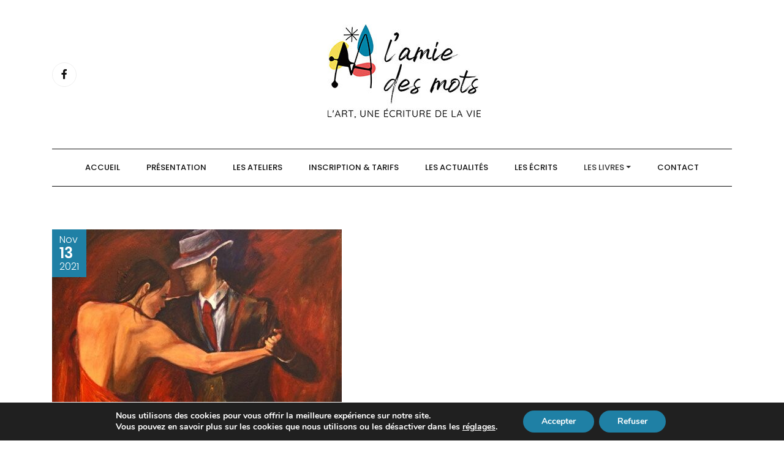

--- FILE ---
content_type: text/css
request_url: https://amiedesmots.fr/wp-content/uploads/useanyfont/uaf.css?ver=1767171933
body_size: 60
content:
				@font-face {
					font-family: 'brightside';
					src: url('/wp-content/uploads/useanyfont/5364Brightside.woff2') format('woff2'),
						url('/wp-content/uploads/useanyfont/5364Brightside.woff') format('woff');
					  font-display: auto;
				}

				.brightside{font-family: 'brightside' !important;}

		

--- FILE ---
content_type: text/css
request_url: https://amiedesmots.fr/wp-content/themes/amiedesmots/style.css?ver=6.9
body_size: 508
content:
/*
Theme Name: amiedesmots
Description: Theme enfant de arimo
Author: Thematik - Jerome Frasier
Author URI: https://www.thematik.fr
Template: arimolite 
Version: 0.1.0
*/

h1 {font-weight:lighter!important; text-transform: none!important;color:#4a4a4a;}
/* On cache le formulaire de recherche du header */
.search-header {display:none!important}
/* Centrer le logo du header */
.arimolite-logo {margin:0 auto}
/* Custom plugin wp show posts */
.wp-show-posts-entry-title {font-size: 19px!important}
.wpsp-read-more {float:right!important}
.wp-show-posts-read-more {border: 2px solid #007cba!important}
.wp-show-posts-read-more:hover {background-color: #007cba!important}
/* Custom copyright bar */
.footer-copyright {background-color: #0184AB!important;color: #fff;padding:10px 0!important;font-size: 13px!important}
.copyright {width:50%!important;display: inline}
.copyright a{color:#fff}
.copyright a:hover{color:#fff}
.realisation {width:50%;float:right}
.realisation a{color:#fff}
.realisation a:hover{color:#fff}
/* MEP évènement */
#vsel .vsel-content h3 {font-size: 1em;color:#0184AB}
#vsel .vsel-content p {margin:0 0 3px;font-size: 0.9em}
/* Taille et couleur des écrits en relation*/
.post-related-title {font-size:1.4em!important;color:#0184AB!important}

.nextend-shadow img {display:none!important}